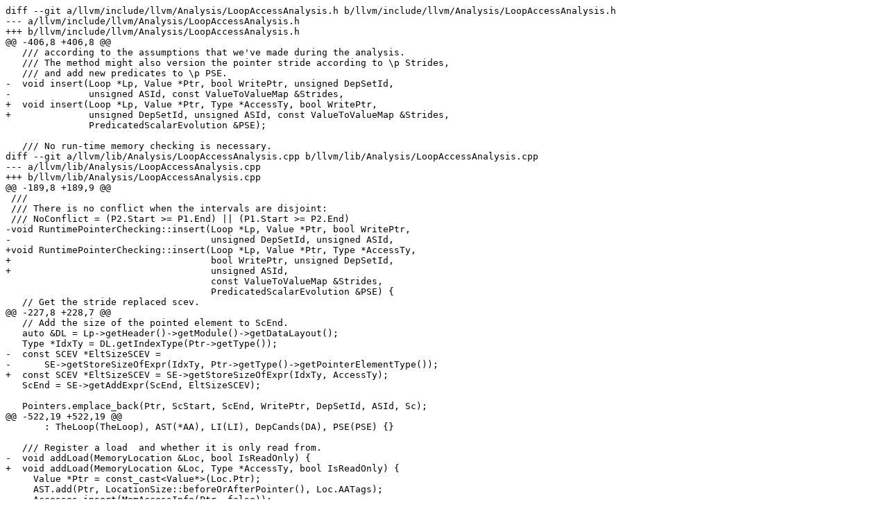

--- FILE ---
content_type: text/plain
request_url: https://reviews.llvm.org/D119047?download=true
body_size: 21349
content:
diff --git a/llvm/include/llvm/Analysis/LoopAccessAnalysis.h b/llvm/include/llvm/Analysis/LoopAccessAnalysis.h
--- a/llvm/include/llvm/Analysis/LoopAccessAnalysis.h
+++ b/llvm/include/llvm/Analysis/LoopAccessAnalysis.h
@@ -406,8 +406,8 @@
   /// according to the assumptions that we've made during the analysis.
   /// The method might also version the pointer stride according to \p Strides,
   /// and add new predicates to \p PSE.
-  void insert(Loop *Lp, Value *Ptr, bool WritePtr, unsigned DepSetId,
-              unsigned ASId, const ValueToValueMap &Strides,
+  void insert(Loop *Lp, Value *Ptr, Type *AccessTy, bool WritePtr,
+              unsigned DepSetId, unsigned ASId, const ValueToValueMap &Strides,
               PredicatedScalarEvolution &PSE);
 
   /// No run-time memory checking is necessary.
diff --git a/llvm/lib/Analysis/LoopAccessAnalysis.cpp b/llvm/lib/Analysis/LoopAccessAnalysis.cpp
--- a/llvm/lib/Analysis/LoopAccessAnalysis.cpp
+++ b/llvm/lib/Analysis/LoopAccessAnalysis.cpp
@@ -189,8 +189,9 @@
 ///
 /// There is no conflict when the intervals are disjoint:
 /// NoConflict = (P2.Start >= P1.End) || (P1.Start >= P2.End)
-void RuntimePointerChecking::insert(Loop *Lp, Value *Ptr, bool WritePtr,
-                                    unsigned DepSetId, unsigned ASId,
+void RuntimePointerChecking::insert(Loop *Lp, Value *Ptr, Type *AccessTy,
+                                    bool WritePtr, unsigned DepSetId,
+                                    unsigned ASId,
                                     const ValueToValueMap &Strides,
                                     PredicatedScalarEvolution &PSE) {
   // Get the stride replaced scev.
@@ -227,8 +228,7 @@
   // Add the size of the pointed element to ScEnd.
   auto &DL = Lp->getHeader()->getModule()->getDataLayout();
   Type *IdxTy = DL.getIndexType(Ptr->getType());
-  const SCEV *EltSizeSCEV =
-      SE->getStoreSizeOfExpr(IdxTy, Ptr->getType()->getPointerElementType());
+  const SCEV *EltSizeSCEV = SE->getStoreSizeOfExpr(IdxTy, AccessTy);
   ScEnd = SE->getAddExpr(ScEnd, EltSizeSCEV);
 
   Pointers.emplace_back(Ptr, ScStart, ScEnd, WritePtr, DepSetId, ASId, Sc);
@@ -522,19 +522,19 @@
       : TheLoop(TheLoop), AST(*AA), LI(LI), DepCands(DA), PSE(PSE) {}
 
   /// Register a load  and whether it is only read from.
-  void addLoad(MemoryLocation &Loc, bool IsReadOnly) {
+  void addLoad(MemoryLocation &Loc, Type *AccessTy, bool IsReadOnly) {
     Value *Ptr = const_cast<Value*>(Loc.Ptr);
     AST.add(Ptr, LocationSize::beforeOrAfterPointer(), Loc.AATags);
-    Accesses.insert(MemAccessInfo(Ptr, false));
+    Accesses[MemAccessInfo(Ptr, false)].insert(AccessTy);
     if (IsReadOnly)
       ReadOnlyPtr.insert(Ptr);
   }
 
   /// Register a store.
-  void addStore(MemoryLocation &Loc) {
+  void addStore(MemoryLocation &Loc, Type *AccessTy) {
     Value *Ptr = const_cast<Value*>(Loc.Ptr);
     AST.add(Ptr, LocationSize::beforeOrAfterPointer(), Loc.AATags);
-    Accesses.insert(MemAccessInfo(Ptr, true));
+    Accesses[MemAccessInfo(Ptr, true)].insert(AccessTy);
   }
 
   /// Check if we can emit a run-time no-alias check for \p Access.
@@ -545,12 +545,11 @@
   /// we will attempt to use additional run-time checks in order to get
   /// the bounds of the pointer.
   bool createCheckForAccess(RuntimePointerChecking &RtCheck,
-                            MemAccessInfo Access,
+                            MemAccessInfo Access, Type *AccessTy,
                             const ValueToValueMap &Strides,
                             DenseMap<Value *, unsigned> &DepSetId,
                             Loop *TheLoop, unsigned &RunningDepId,
-                            unsigned ASId, bool ShouldCheckStride,
-                            bool Assume);
+                            unsigned ASId, bool ShouldCheckStride, bool Assume);
 
   /// Check whether we can check the pointers at runtime for
   /// non-intersection.
@@ -583,14 +582,15 @@
   MemAccessInfoList &getDependenciesToCheck() { return CheckDeps; }
 
 private:
-  typedef SetVector<MemAccessInfo> PtrAccessSet;
+  typedef MapVector<MemAccessInfo, SmallSetVector<Type *, 1>> PtrAccessMap;
 
   /// Go over all memory access and check whether runtime pointer checks
   /// are needed and build sets of dependency check candidates.
   void processMemAccesses();
 
-  /// Set of all accesses.
-  PtrAccessSet Accesses;
+  /// Map of all accesses. Values are the types used to access memory pointed to
+  /// by the pointer.
+  PtrAccessMap Accesses;
 
   /// The loop being checked.
   const Loop *TheLoop;
@@ -652,12 +652,12 @@
 
 /// Check whether a pointer address cannot wrap.
 static bool isNoWrap(PredicatedScalarEvolution &PSE,
-                     const ValueToValueMap &Strides, Value *Ptr, Loop *L) {
+                     const ValueToValueMap &Strides, Value *Ptr, Type *AccessTy,
+                     Loop *L) {
   const SCEV *PtrScev = PSE.getSCEV(Ptr);
   if (PSE.getSE()->isLoopInvariant(PtrScev, L))
     return true;
 
-  Type *AccessTy = Ptr->getType()->getPointerElementType();
   int64_t Stride = getPtrStride(PSE, AccessTy, Ptr, L, Strides);
   if (Stride == 1 || PSE.hasNoOverflow(Ptr, SCEVWrapPredicate::IncrementNUSW))
     return true;
@@ -689,7 +689,7 @@
 }
 
 bool AccessAnalysis::createCheckForAccess(RuntimePointerChecking &RtCheck,
-                                          MemAccessInfo Access,
+                                          MemAccessInfo Access, Type *AccessTy,
                                           const ValueToValueMap &StridesMap,
                                           DenseMap<Value *, unsigned> &DepSetId,
                                           Loop *TheLoop, unsigned &RunningDepId,
@@ -702,7 +702,7 @@
 
   // When we run after a failing dependency check we have to make sure
   // we don't have wrapping pointers.
-  if (ShouldCheckWrap && !isNoWrap(PSE, StridesMap, Ptr, TheLoop)) {
+  if (ShouldCheckWrap && !isNoWrap(PSE, StridesMap, Ptr, AccessTy, TheLoop)) {
     auto *Expr = PSE.getSCEV(Ptr);
     if (!Assume || !isa<SCEVAddRecExpr>(Expr))
       return false;
@@ -723,11 +723,11 @@
     DepId = RunningDepId++;
 
   bool IsWrite = Access.getInt();
-  RtCheck.insert(TheLoop, Ptr, IsWrite, DepId, ASId, StridesMap, PSE);
+  RtCheck.insert(TheLoop, Ptr, AccessTy, IsWrite, DepId, ASId, StridesMap, PSE);
   LLVM_DEBUG(dbgs() << "LAA: Found a runtime check ptr:" << *Ptr << '\n');
 
   return true;
- }
+}
 
 bool AccessAnalysis::canCheckPtrAtRT(RuntimePointerChecking &RtCheck,
                                      ScalarEvolution *SE, Loop *TheLoop,
@@ -788,12 +788,15 @@
     }
 
     for (auto &Access : AccessInfos) {
-      if (!createCheckForAccess(RtCheck, Access, StridesMap, DepSetId, TheLoop,
-                                RunningDepId, ASId, ShouldCheckWrap, false)) {
-        LLVM_DEBUG(dbgs() << "LAA: Can't find bounds for ptr:"
-                          << *Access.getPointer() << '\n');
-        Retries.push_back(Access);
-        CanDoAliasSetRT = false;
+      for (auto &AccessTy : Accesses[Access]) {
+        if (!createCheckForAccess(RtCheck, Access, AccessTy, StridesMap,
+                                  DepSetId, TheLoop, RunningDepId, ASId,
+                                  ShouldCheckWrap, false)) {
+          LLVM_DEBUG(dbgs() << "LAA: Can't find bounds for ptr:"
+                            << *Access.getPointer() << '\n');
+          Retries.push_back(Access);
+          CanDoAliasSetRT = false;
+        }
       }
     }
 
@@ -815,13 +818,16 @@
       // We know that we need these checks, so we can now be more aggressive
       // and add further checks if required (overflow checks).
       CanDoAliasSetRT = true;
-      for (auto Access : Retries)
-        if (!createCheckForAccess(RtCheck, Access, StridesMap, DepSetId,
-                                  TheLoop, RunningDepId, ASId,
-                                  ShouldCheckWrap, /*Assume=*/true)) {
-          CanDoAliasSetRT = false;
-          break;
+      for (auto Access : Retries) {
+        for (auto &AccessTy : Accesses[Access]) {
+          if (!createCheckForAccess(RtCheck, Access, AccessTy, StridesMap,
+                                    DepSetId, TheLoop, RunningDepId, ASId,
+                                    ShouldCheckWrap, /*Assume=*/true)) {
+            CanDoAliasSetRT = false;
+            break;
+          }
         }
+      }
     }
 
     CanDoRT &= CanDoAliasSetRT;
@@ -886,9 +892,12 @@
   LLVM_DEBUG(dbgs() << "LAA:   Accesses(" << Accesses.size() << "):\n");
   LLVM_DEBUG({
     for (auto A : Accesses)
-      dbgs() << "\t" << *A.getPointer() << " (" <<
-                (A.getInt() ? "write" : (ReadOnlyPtr.count(A.getPointer()) ?
-                                         "read-only" : "read")) << ")\n";
+      dbgs() << "\t" << *A.first.getPointer() << " ("
+             << (A.first.getInt()
+                     ? "write"
+                     : (ReadOnlyPtr.count(A.first.getPointer()) ? "read-only"
+                                                                : "read"))
+             << ")\n";
   });
 
   // The AliasSetTracker has nicely partitioned our pointers by metadata
@@ -907,13 +916,13 @@
     UnderlyingObjToAccessMap ObjToLastAccess;
 
     // Set of access to check after all writes have been processed.
-    PtrAccessSet DeferredAccesses;
+    PtrAccessMap DeferredAccesses;
 
     // Iterate over each alias set twice, once to process read/write pointers,
     // and then to process read-only pointers.
     for (int SetIteration = 0; SetIteration < 2; ++SetIteration) {
       bool UseDeferred = SetIteration > 0;
-      PtrAccessSet &S = UseDeferred ? DeferredAccesses : Accesses;
+      PtrAccessMap &S = UseDeferred ? DeferredAccesses : Accesses;
 
       for (const auto &AV : AS) {
         Value *Ptr = AV.getValue();
@@ -921,10 +930,10 @@
         // For a single memory access in AliasSetTracker, Accesses may contain
         // both read and write, and they both need to be handled for CheckDeps.
         for (const auto &AC : S) {
-          if (AC.getPointer() != Ptr)
+          if (AC.first.getPointer() != Ptr)
             continue;
 
-          bool IsWrite = AC.getInt();
+          bool IsWrite = AC.first.getInt();
 
           // If we're using the deferred access set, then it contains only
           // reads.
@@ -946,7 +955,9 @@
           // consecutive as "read-only" pointers (so that we check
           // "a[b[i]] +="). Hence, we need the second check for "!IsWrite".
           if (!UseDeferred && IsReadOnlyPtr) {
-            DeferredAccesses.insert(Access);
+            // We only use the pointer keys, the types vector values don't
+            // matter.
+            DeferredAccesses.insert({Access, {}});
             continue;
           }
 
@@ -1518,8 +1529,8 @@
   Value *BPtr = B.getPointer();
   bool AIsWrite = A.getInt();
   bool BIsWrite = B.getInt();
-  Type *ATy = APtr->getType()->getPointerElementType();
-  Type *BTy = BPtr->getType()->getPointerElementType();
+  Type *ATy = getLoadStoreType(InstMap[AIdx]);
+  Type *BTy = getLoadStoreType(InstMap[BIdx]);
 
   // Two reads are independent.
   if (!AIsWrite && !BIsWrite)
@@ -1842,8 +1853,6 @@
 void LoopAccessInfo::analyzeLoop(AAResults *AA, LoopInfo *LI,
                                  const TargetLibraryInfo *TLI,
                                  DominatorTree *DT) {
-  typedef SmallPtrSet<Value*, 16> ValueSet;
-
   // Holds the Load and Store instructions.
   SmallVector<LoadInst *, 16> Loads;
   SmallVector<StoreInst *, 16> Stores;
@@ -1975,11 +1984,11 @@
   // for read and once for write, it will only appear once (on the write
   // list). This is okay, since we are going to check for conflicts between
   // writes and between reads and writes, but not between reads and reads.
-  ValueSet Seen;
+  SmallSet<std::pair<Value *, Type *>, 16> Seen;
 
   // Record uniform store addresses to identify if we have multiple stores
   // to the same address.
-  ValueSet UniformStores;
+  SmallPtrSet<Value *, 16> UniformStores;
 
   for (StoreInst *ST : Stores) {
     Value *Ptr = ST->getPointerOperand();
@@ -1990,7 +1999,8 @@
 
     // If we did *not* see this pointer before, insert it to  the read-write
     // list. At this phase it is only a 'write' list.
-    if (Seen.insert(Ptr).second) {
+    Type *AccessTy = getLoadStoreType(ST);
+    if (Seen.insert({Ptr, AccessTy}).second) {
       ++NumReadWrites;
 
       MemoryLocation Loc = MemoryLocation::get(ST);
@@ -2001,9 +2011,9 @@
         Loc.AATags.TBAA = nullptr;
 
       visitPointers(const_cast<Value *>(Loc.Ptr), *TheLoop,
-                    [&Accesses, Loc](Value *Ptr) {
+                    [&Accesses, AccessTy, Loc](Value *Ptr) {
                       MemoryLocation NewLoc = Loc.getWithNewPtr(Ptr);
-                      Accesses.addStore(NewLoc);
+                      Accesses.addStore(NewLoc, AccessTy);
                     });
     }
   }
@@ -2027,7 +2037,8 @@
     // read a few words, modify, and write a few words, and some of the
     // words may be written to the same address.
     bool IsReadOnlyPtr = false;
-    if (Seen.insert(Ptr).second ||
+    Type *AccessTy = getLoadStoreType(LD);
+    if (Seen.insert({Ptr, AccessTy}).second ||
         !getPtrStride(*PSE, LD->getType(), Ptr, TheLoop, SymbolicStrides)) {
       ++NumReads;
       IsReadOnlyPtr = true;
@@ -2049,9 +2060,9 @@
       Loc.AATags.TBAA = nullptr;
 
     visitPointers(const_cast<Value *>(Loc.Ptr), *TheLoop,
-                  [&Accesses, Loc, IsReadOnlyPtr](Value *Ptr) {
+                  [&Accesses, AccessTy, Loc, IsReadOnlyPtr](Value *Ptr) {
                     MemoryLocation NewLoc = Loc.getWithNewPtr(Ptr);
-                    Accesses.addLoad(NewLoc, IsReadOnlyPtr);
+                    Accesses.addLoad(NewLoc, AccessTy, IsReadOnlyPtr);
                   });
   }
 
diff --git a/llvm/test/Analysis/LoopAccessAnalysis/depend_diff_types_opaque_ptr.ll b/llvm/test/Analysis/LoopAccessAnalysis/depend_diff_types_opaque_ptr.ll
new file mode 100644
--- /dev/null
+++ b/llvm/test/Analysis/LoopAccessAnalysis/depend_diff_types_opaque_ptr.ll
@@ -0,0 +1,179 @@
+; RUN: opt -S -disable-output --opaque-pointers -passes='print-access-info' < %s 2>&1 | FileCheck %s
+
+; In the function below some of the accesses are done as float types and some
+; are done as i32 types. When doing dependence analysis the type should not
+; matter if it can be determined that they are the same size.
+
+%int_pair = type { i32, i32 }
+
+; CHECK-LABEL: function 'backdep_type_size_equivalence':
+; CHECK-NEXT:    loop:
+; CHECK-NEXT:      Memory dependences are safe with a maximum dependence distance of 800 bytes
+; CHECK-NEXT:      Dependences:
+; CHECK-NEXT:        Forward:
+; CHECK-NEXT:            %ld.f32 = load float, ptr %gep.iv, align 8 ->
+; CHECK-NEXT:            store i32 %indvars.iv.i32, ptr %gep.iv, align 8
+; CHECK-EMPTY:
+; CHECK-NEXT:        Forward:
+; CHECK-NEXT:            %ld.f32 = load float, ptr %gep.iv, align 8 ->
+; CHECK-NEXT:            store float %val, ptr %gep.iv.min.100, align 8
+; CHECK-EMPTY:
+; CHECK-NEXT:        BackwardVectorizable:
+; CHECK-NEXT:            store float %val, ptr %gep.iv.min.100, align 8 ->
+; CHECK-NEXT:            store i32 %indvars.iv.i32, ptr %gep.iv, align 8
+; CHECK-EMPTY:
+; CHECK-NEXT:        Run-time memory checks:
+; CHECK-NEXT:        Grouped accesses:
+
+define void @backdep_type_size_equivalence(ptr nocapture %vec, i64 %n) {
+entry:
+  br label %loop
+
+loop:
+  %indvars.iv = phi i64 [ 0, %entry ], [ %indvars.iv.next, %loop ]
+
+  ;; Load from vec[indvars.iv].x as float
+  %gep.iv = getelementptr inbounds %int_pair, ptr %vec, i64 %indvars.iv, i32 0
+  %ld.f32 = load float, ptr %gep.iv, align 8
+  %val = fmul fast float %ld.f32, 5.0
+
+  ;; Store to vec[indvars.iv - 100].x as float
+  %indvars.iv.min.100 = add nsw i64 %indvars.iv, -100
+  %gep.iv.min.100 = getelementptr inbounds %int_pair, ptr %vec, i64 %indvars.iv.min.100, i32 0
+  store float %val, ptr %gep.iv.min.100, align 8
+
+  ;; Store to vec[indvars.iv].x as i32, creating a backward dependency between
+  ;; the two stores with different element types but the same element size.
+  %indvars.iv.i32 = trunc i64 %indvars.iv to i32
+  store i32 %indvars.iv.i32, ptr %gep.iv, align 8
+
+  ;; Store to vec[indvars.iv].y as i32, strided accesses should be independent
+  ;; between the two stores with different element types but the same element size.
+  %gep.iv.1 = getelementptr inbounds %int_pair, ptr %vec, i64 %indvars.iv, i32 1
+  store i32 %indvars.iv.i32, ptr %gep.iv.1, align 8
+
+  ;; Store to vec[indvars.iv + n].y as i32, to verify no dependence in the case
+  ;; of unknown dependence distance.
+  %indvars.iv.n = add nuw nsw i64 %indvars.iv, %n
+  %gep.iv.n = getelementptr inbounds %int_pair, ptr %vec, i64 %indvars.iv.n, i32 1
+  store i32 %indvars.iv.i32, ptr %gep.iv.n, align 8
+
+  ;; Loop condition.
+  %indvars.iv.next = add nuw nsw i64 %indvars.iv, 1
+  %cond = icmp eq i64 %indvars.iv.next, %n
+  br i1 %cond, label %exit, label %loop
+
+exit:
+  ret void
+}
+
+; In the function below one of the accesses is done as i19 type, which has a
+; different store size than the i32 type, even though their alloc sizes are
+; equivalent. This is a negative test to ensure that they are not analyzed as
+; in the tests above.
+;
+; CHECK-LABEL: function 'backdep_type_store_size_equivalence':
+; CHECK-NEXT:    loop:
+; CHECK-NEXT:      Report: unsafe dependent memory operations in loop.
+; CHECK-NEXT:      Unknown data dependence.
+; CHECK-NEXT:      Dependences:
+; CHECK-NEXT:        Unknown:
+; CHECK-NEXT:            %ld.f32 = load float, ptr %gep.iv, align 8 ->
+; CHECK-NEXT:            store i19 %indvars.iv.i19, ptr %gep.iv, align 8
+; CHECK-EMPTY:
+; CHECK-NEXT:        Run-time memory checks:
+; CHECK-NEXT:        Grouped accesses:
+
+define void @backdep_type_store_size_equivalence(ptr nocapture %vec, i64 %n) {
+entry:
+  br label %loop
+
+loop:
+  %indvars.iv = phi i64 [ 0, %entry ], [ %indvars.iv.next, %loop ]
+
+  ;; Load from vec[indvars.iv].x as float
+  %gep.iv = getelementptr inbounds %int_pair, ptr %vec, i64 %indvars.iv, i32 0
+  %ld.f32 = load float, ptr %gep.iv, align 8
+  %val = fmul fast float %ld.f32, 5.0
+
+  ;; Store to vec[indvars.iv].x as i19.
+  %indvars.iv.i19 = trunc i64 %indvars.iv to i19
+  store i19 %indvars.iv.i19, ptr %gep.iv, align 8
+
+  ;; Loop condition.
+  %indvars.iv.next = add nuw nsw i64 %indvars.iv, 1
+  %cond = icmp eq i64 %indvars.iv.next, %n
+  br i1 %cond, label %exit, label %loop
+
+exit:
+  ret void
+}
+
+; In the function below some of the accesses are done as double types and some
+; are done as i64 and i32 types. This is a negative test to ensure that they
+; are not analyzed as in the tests above.
+
+; CHECK-LABEL: function 'neg_dist_dep_type_size_equivalence':
+; CHECK-NEXT:    loop:
+; CHECK-NEXT:      Report: unsafe dependent memory operations in loop.
+; CHECK-NEXT:      Unknown data dependence.
+; CHECK-NEXT:      Dependences:
+; CHECK-NEXT:        Unknown:
+; CHECK-NEXT:            %ld.f64 = load double, ptr %gep.iv, align 8 ->
+; CHECK-NEXT:		         store i32 %ld.i64.i32, ptr %gep.iv.n, align 8
+; CHECK-EMPTY:
+; CHECK-NEXT:        Unknown:
+; CHECK-NEXT:            %ld.i64 = load i64, ptr %gep.iv, align 8 ->
+; CHECK-NEXT:		         store i32 %ld.i64.i32, ptr %gep.iv.n, align 8
+; CHECK-EMPTY:
+; CHECK-NEXT:        BackwardVectorizableButPreventsForwarding:
+; CHECK-NEXT:            %ld.f64 = load double, ptr %gep.iv, align 8 ->
+; CHECK-NEXT:            store double %val, ptr %gep.iv.101, align 8
+; CHECK-EMPTY:
+; CHECK-NEXT:        ForwardButPreventsForwarding:
+; CHECK-NEXT:            store double %val, ptr %gep.iv.101, align 8 ->
+; CHECK-NEXT:            %ld.i64 = load i64, ptr %gep.iv, align 8
+; CHECK-EMPTY:
+; CHECK-NEXT:        Unknown:
+; CHECK-NEXT:            store double %val, ptr %gep.iv.101, align 8 ->
+; CHECK-NEXT:		         store i32 %ld.i64.i32, ptr %gep.iv.n, align 8
+; CHECK-EMPTY:
+; CHECK-NEXT:      Run-time memory checks:
+; CHECK-NEXT:      Grouped accesses:
+
+define void @neg_dist_dep_type_size_equivalence(ptr nocapture %vec, i64 %n) {
+entry:
+  br label %loop
+
+loop:
+  %indvars.iv = phi i64 [ 0, %entry ], [ %indvars.iv.next, %loop ]
+
+  ;; Load from vec[indvars.iv] as double
+  %gep.iv = getelementptr i64, ptr %vec, i64 %indvars.iv
+  %ld.f64 = load double, ptr %gep.iv, align 8
+  %val = fmul fast double %ld.f64, 5.0
+
+  ;; Store to vec[indvars.iv + 101] as double
+  %indvars.iv.101 = add nsw i64 %indvars.iv, 101
+  %gep.iv.101 = getelementptr i64, ptr %vec, i64 %indvars.iv.101
+  store double %val, ptr %gep.iv.101, align 8
+
+  ;; Read from vec[indvars.iv] as i64 creating
+  ;; a forward but prevents forwarding dependence
+  ;; with different types but same sizes.
+  %ld.i64 = load i64, ptr %gep.iv, align 8
+
+  ;; Different sizes
+  %indvars.iv.n = add nuw nsw i64 %indvars.iv, %n
+  %gep.iv.n = getelementptr inbounds i64, ptr %vec, i64 %indvars.iv.n
+  %ld.i64.i32 = trunc i64 %ld.i64 to i32
+  store i32 %ld.i64.i32, ptr %gep.iv.n, align 8
+
+  ;; Loop condition.
+  %indvars.iv.next = add nuw nsw i64 %indvars.iv, 1
+  %cond = icmp eq i64 %indvars.iv.next, %n
+  br i1 %cond, label %exit, label %loop
+
+exit:
+  ret void
+}

